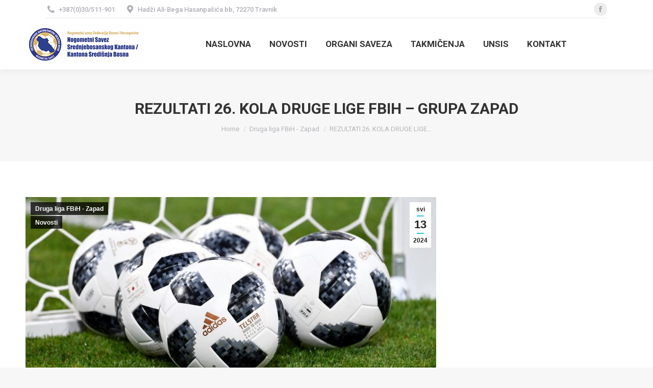

--- FILE ---
content_type: text/html; charset=UTF-8
request_url: https://nssbkksb.ba/rezultati-26-kola-druge-lige-fbih-grupa-zapad/
body_size: 13591
content:
<!DOCTYPE html>
<!--[if !(IE 6) | !(IE 7) | !(IE 8)  ]><!-->
<html lang="hr" class="no-js">
<!--<![endif]-->
<head>
	<meta charset="UTF-8" />
		<meta name="viewport" content="width=device-width, initial-scale=1, maximum-scale=1, user-scalable=0">
		<meta name="theme-color" content="#1ebbf0"/>	<link rel="profile" href="https://gmpg.org/xfn/11" />
	<title>REZULTATI 26. KOLA DRUGE LIGE FBIH &#8211; GRUPA ZAPAD &#8211; Nogometni Savez SBK/KSB</title>
<meta name='robots' content='max-image-preview:large' />
<link rel='dns-prefetch' href='//fonts.googleapis.com' />
<link rel="alternate" type="application/rss+xml" title="Nogometni Savez SBK/KSB &raquo; Kanal" href="https://nssbkksb.ba/feed/" />
<link rel="alternate" type="application/rss+xml" title="Nogometni Savez SBK/KSB &raquo; Kanal komentara" href="https://nssbkksb.ba/comments/feed/" />
<link rel="alternate" title="oEmbed (JSON)" type="application/json+oembed" href="https://nssbkksb.ba/wp-json/oembed/1.0/embed?url=https%3A%2F%2Fnssbkksb.ba%2Frezultati-26-kola-druge-lige-fbih-grupa-zapad%2F" />
<link rel="alternate" title="oEmbed (XML)" type="text/xml+oembed" href="https://nssbkksb.ba/wp-json/oembed/1.0/embed?url=https%3A%2F%2Fnssbkksb.ba%2Frezultati-26-kola-druge-lige-fbih-grupa-zapad%2F&#038;format=xml" />
<style id='wp-img-auto-sizes-contain-inline-css' type='text/css'>
img:is([sizes=auto i],[sizes^="auto," i]){contain-intrinsic-size:3000px 1500px}
/*# sourceURL=wp-img-auto-sizes-contain-inline-css */
</style>
<style id='wp-emoji-styles-inline-css' type='text/css'>

	img.wp-smiley, img.emoji {
		display: inline !important;
		border: none !important;
		box-shadow: none !important;
		height: 1em !important;
		width: 1em !important;
		margin: 0 0.07em !important;
		vertical-align: -0.1em !important;
		background: none !important;
		padding: 0 !important;
	}
/*# sourceURL=wp-emoji-styles-inline-css */
</style>
<style id='wp-block-library-inline-css' type='text/css'>
:root{--wp-block-synced-color:#7a00df;--wp-block-synced-color--rgb:122,0,223;--wp-bound-block-color:var(--wp-block-synced-color);--wp-editor-canvas-background:#ddd;--wp-admin-theme-color:#007cba;--wp-admin-theme-color--rgb:0,124,186;--wp-admin-theme-color-darker-10:#006ba1;--wp-admin-theme-color-darker-10--rgb:0,107,160.5;--wp-admin-theme-color-darker-20:#005a87;--wp-admin-theme-color-darker-20--rgb:0,90,135;--wp-admin-border-width-focus:2px}@media (min-resolution:192dpi){:root{--wp-admin-border-width-focus:1.5px}}.wp-element-button{cursor:pointer}:root .has-very-light-gray-background-color{background-color:#eee}:root .has-very-dark-gray-background-color{background-color:#313131}:root .has-very-light-gray-color{color:#eee}:root .has-very-dark-gray-color{color:#313131}:root .has-vivid-green-cyan-to-vivid-cyan-blue-gradient-background{background:linear-gradient(135deg,#00d084,#0693e3)}:root .has-purple-crush-gradient-background{background:linear-gradient(135deg,#34e2e4,#4721fb 50%,#ab1dfe)}:root .has-hazy-dawn-gradient-background{background:linear-gradient(135deg,#faaca8,#dad0ec)}:root .has-subdued-olive-gradient-background{background:linear-gradient(135deg,#fafae1,#67a671)}:root .has-atomic-cream-gradient-background{background:linear-gradient(135deg,#fdd79a,#004a59)}:root .has-nightshade-gradient-background{background:linear-gradient(135deg,#330968,#31cdcf)}:root .has-midnight-gradient-background{background:linear-gradient(135deg,#020381,#2874fc)}:root{--wp--preset--font-size--normal:16px;--wp--preset--font-size--huge:42px}.has-regular-font-size{font-size:1em}.has-larger-font-size{font-size:2.625em}.has-normal-font-size{font-size:var(--wp--preset--font-size--normal)}.has-huge-font-size{font-size:var(--wp--preset--font-size--huge)}.has-text-align-center{text-align:center}.has-text-align-left{text-align:left}.has-text-align-right{text-align:right}.has-fit-text{white-space:nowrap!important}#end-resizable-editor-section{display:none}.aligncenter{clear:both}.items-justified-left{justify-content:flex-start}.items-justified-center{justify-content:center}.items-justified-right{justify-content:flex-end}.items-justified-space-between{justify-content:space-between}.screen-reader-text{border:0;clip-path:inset(50%);height:1px;margin:-1px;overflow:hidden;padding:0;position:absolute;width:1px;word-wrap:normal!important}.screen-reader-text:focus{background-color:#ddd;clip-path:none;color:#444;display:block;font-size:1em;height:auto;left:5px;line-height:normal;padding:15px 23px 14px;text-decoration:none;top:5px;width:auto;z-index:100000}html :where(.has-border-color){border-style:solid}html :where([style*=border-top-color]){border-top-style:solid}html :where([style*=border-right-color]){border-right-style:solid}html :where([style*=border-bottom-color]){border-bottom-style:solid}html :where([style*=border-left-color]){border-left-style:solid}html :where([style*=border-width]){border-style:solid}html :where([style*=border-top-width]){border-top-style:solid}html :where([style*=border-right-width]){border-right-style:solid}html :where([style*=border-bottom-width]){border-bottom-style:solid}html :where([style*=border-left-width]){border-left-style:solid}html :where(img[class*=wp-image-]){height:auto;max-width:100%}:where(figure){margin:0 0 1em}html :where(.is-position-sticky){--wp-admin--admin-bar--position-offset:var(--wp-admin--admin-bar--height,0px)}@media screen and (max-width:600px){html :where(.is-position-sticky){--wp-admin--admin-bar--position-offset:0px}}

/*# sourceURL=wp-block-library-inline-css */
</style><style id='global-styles-inline-css' type='text/css'>
:root{--wp--preset--aspect-ratio--square: 1;--wp--preset--aspect-ratio--4-3: 4/3;--wp--preset--aspect-ratio--3-4: 3/4;--wp--preset--aspect-ratio--3-2: 3/2;--wp--preset--aspect-ratio--2-3: 2/3;--wp--preset--aspect-ratio--16-9: 16/9;--wp--preset--aspect-ratio--9-16: 9/16;--wp--preset--color--black: #000000;--wp--preset--color--cyan-bluish-gray: #abb8c3;--wp--preset--color--white: #FFF;--wp--preset--color--pale-pink: #f78da7;--wp--preset--color--vivid-red: #cf2e2e;--wp--preset--color--luminous-vivid-orange: #ff6900;--wp--preset--color--luminous-vivid-amber: #fcb900;--wp--preset--color--light-green-cyan: #7bdcb5;--wp--preset--color--vivid-green-cyan: #00d084;--wp--preset--color--pale-cyan-blue: #8ed1fc;--wp--preset--color--vivid-cyan-blue: #0693e3;--wp--preset--color--vivid-purple: #9b51e0;--wp--preset--color--accent: #1ebbf0;--wp--preset--color--dark-gray: #111;--wp--preset--color--light-gray: #767676;--wp--preset--gradient--vivid-cyan-blue-to-vivid-purple: linear-gradient(135deg,rgb(6,147,227) 0%,rgb(155,81,224) 100%);--wp--preset--gradient--light-green-cyan-to-vivid-green-cyan: linear-gradient(135deg,rgb(122,220,180) 0%,rgb(0,208,130) 100%);--wp--preset--gradient--luminous-vivid-amber-to-luminous-vivid-orange: linear-gradient(135deg,rgb(252,185,0) 0%,rgb(255,105,0) 100%);--wp--preset--gradient--luminous-vivid-orange-to-vivid-red: linear-gradient(135deg,rgb(255,105,0) 0%,rgb(207,46,46) 100%);--wp--preset--gradient--very-light-gray-to-cyan-bluish-gray: linear-gradient(135deg,rgb(238,238,238) 0%,rgb(169,184,195) 100%);--wp--preset--gradient--cool-to-warm-spectrum: linear-gradient(135deg,rgb(74,234,220) 0%,rgb(151,120,209) 20%,rgb(207,42,186) 40%,rgb(238,44,130) 60%,rgb(251,105,98) 80%,rgb(254,248,76) 100%);--wp--preset--gradient--blush-light-purple: linear-gradient(135deg,rgb(255,206,236) 0%,rgb(152,150,240) 100%);--wp--preset--gradient--blush-bordeaux: linear-gradient(135deg,rgb(254,205,165) 0%,rgb(254,45,45) 50%,rgb(107,0,62) 100%);--wp--preset--gradient--luminous-dusk: linear-gradient(135deg,rgb(255,203,112) 0%,rgb(199,81,192) 50%,rgb(65,88,208) 100%);--wp--preset--gradient--pale-ocean: linear-gradient(135deg,rgb(255,245,203) 0%,rgb(182,227,212) 50%,rgb(51,167,181) 100%);--wp--preset--gradient--electric-grass: linear-gradient(135deg,rgb(202,248,128) 0%,rgb(113,206,126) 100%);--wp--preset--gradient--midnight: linear-gradient(135deg,rgb(2,3,129) 0%,rgb(40,116,252) 100%);--wp--preset--font-size--small: 13px;--wp--preset--font-size--medium: 20px;--wp--preset--font-size--large: 36px;--wp--preset--font-size--x-large: 42px;--wp--preset--spacing--20: 0.44rem;--wp--preset--spacing--30: 0.67rem;--wp--preset--spacing--40: 1rem;--wp--preset--spacing--50: 1.5rem;--wp--preset--spacing--60: 2.25rem;--wp--preset--spacing--70: 3.38rem;--wp--preset--spacing--80: 5.06rem;--wp--preset--shadow--natural: 6px 6px 9px rgba(0, 0, 0, 0.2);--wp--preset--shadow--deep: 12px 12px 50px rgba(0, 0, 0, 0.4);--wp--preset--shadow--sharp: 6px 6px 0px rgba(0, 0, 0, 0.2);--wp--preset--shadow--outlined: 6px 6px 0px -3px rgb(255, 255, 255), 6px 6px rgb(0, 0, 0);--wp--preset--shadow--crisp: 6px 6px 0px rgb(0, 0, 0);}:where(.is-layout-flex){gap: 0.5em;}:where(.is-layout-grid){gap: 0.5em;}body .is-layout-flex{display: flex;}.is-layout-flex{flex-wrap: wrap;align-items: center;}.is-layout-flex > :is(*, div){margin: 0;}body .is-layout-grid{display: grid;}.is-layout-grid > :is(*, div){margin: 0;}:where(.wp-block-columns.is-layout-flex){gap: 2em;}:where(.wp-block-columns.is-layout-grid){gap: 2em;}:where(.wp-block-post-template.is-layout-flex){gap: 1.25em;}:where(.wp-block-post-template.is-layout-grid){gap: 1.25em;}.has-black-color{color: var(--wp--preset--color--black) !important;}.has-cyan-bluish-gray-color{color: var(--wp--preset--color--cyan-bluish-gray) !important;}.has-white-color{color: var(--wp--preset--color--white) !important;}.has-pale-pink-color{color: var(--wp--preset--color--pale-pink) !important;}.has-vivid-red-color{color: var(--wp--preset--color--vivid-red) !important;}.has-luminous-vivid-orange-color{color: var(--wp--preset--color--luminous-vivid-orange) !important;}.has-luminous-vivid-amber-color{color: var(--wp--preset--color--luminous-vivid-amber) !important;}.has-light-green-cyan-color{color: var(--wp--preset--color--light-green-cyan) !important;}.has-vivid-green-cyan-color{color: var(--wp--preset--color--vivid-green-cyan) !important;}.has-pale-cyan-blue-color{color: var(--wp--preset--color--pale-cyan-blue) !important;}.has-vivid-cyan-blue-color{color: var(--wp--preset--color--vivid-cyan-blue) !important;}.has-vivid-purple-color{color: var(--wp--preset--color--vivid-purple) !important;}.has-black-background-color{background-color: var(--wp--preset--color--black) !important;}.has-cyan-bluish-gray-background-color{background-color: var(--wp--preset--color--cyan-bluish-gray) !important;}.has-white-background-color{background-color: var(--wp--preset--color--white) !important;}.has-pale-pink-background-color{background-color: var(--wp--preset--color--pale-pink) !important;}.has-vivid-red-background-color{background-color: var(--wp--preset--color--vivid-red) !important;}.has-luminous-vivid-orange-background-color{background-color: var(--wp--preset--color--luminous-vivid-orange) !important;}.has-luminous-vivid-amber-background-color{background-color: var(--wp--preset--color--luminous-vivid-amber) !important;}.has-light-green-cyan-background-color{background-color: var(--wp--preset--color--light-green-cyan) !important;}.has-vivid-green-cyan-background-color{background-color: var(--wp--preset--color--vivid-green-cyan) !important;}.has-pale-cyan-blue-background-color{background-color: var(--wp--preset--color--pale-cyan-blue) !important;}.has-vivid-cyan-blue-background-color{background-color: var(--wp--preset--color--vivid-cyan-blue) !important;}.has-vivid-purple-background-color{background-color: var(--wp--preset--color--vivid-purple) !important;}.has-black-border-color{border-color: var(--wp--preset--color--black) !important;}.has-cyan-bluish-gray-border-color{border-color: var(--wp--preset--color--cyan-bluish-gray) !important;}.has-white-border-color{border-color: var(--wp--preset--color--white) !important;}.has-pale-pink-border-color{border-color: var(--wp--preset--color--pale-pink) !important;}.has-vivid-red-border-color{border-color: var(--wp--preset--color--vivid-red) !important;}.has-luminous-vivid-orange-border-color{border-color: var(--wp--preset--color--luminous-vivid-orange) !important;}.has-luminous-vivid-amber-border-color{border-color: var(--wp--preset--color--luminous-vivid-amber) !important;}.has-light-green-cyan-border-color{border-color: var(--wp--preset--color--light-green-cyan) !important;}.has-vivid-green-cyan-border-color{border-color: var(--wp--preset--color--vivid-green-cyan) !important;}.has-pale-cyan-blue-border-color{border-color: var(--wp--preset--color--pale-cyan-blue) !important;}.has-vivid-cyan-blue-border-color{border-color: var(--wp--preset--color--vivid-cyan-blue) !important;}.has-vivid-purple-border-color{border-color: var(--wp--preset--color--vivid-purple) !important;}.has-vivid-cyan-blue-to-vivid-purple-gradient-background{background: var(--wp--preset--gradient--vivid-cyan-blue-to-vivid-purple) !important;}.has-light-green-cyan-to-vivid-green-cyan-gradient-background{background: var(--wp--preset--gradient--light-green-cyan-to-vivid-green-cyan) !important;}.has-luminous-vivid-amber-to-luminous-vivid-orange-gradient-background{background: var(--wp--preset--gradient--luminous-vivid-amber-to-luminous-vivid-orange) !important;}.has-luminous-vivid-orange-to-vivid-red-gradient-background{background: var(--wp--preset--gradient--luminous-vivid-orange-to-vivid-red) !important;}.has-very-light-gray-to-cyan-bluish-gray-gradient-background{background: var(--wp--preset--gradient--very-light-gray-to-cyan-bluish-gray) !important;}.has-cool-to-warm-spectrum-gradient-background{background: var(--wp--preset--gradient--cool-to-warm-spectrum) !important;}.has-blush-light-purple-gradient-background{background: var(--wp--preset--gradient--blush-light-purple) !important;}.has-blush-bordeaux-gradient-background{background: var(--wp--preset--gradient--blush-bordeaux) !important;}.has-luminous-dusk-gradient-background{background: var(--wp--preset--gradient--luminous-dusk) !important;}.has-pale-ocean-gradient-background{background: var(--wp--preset--gradient--pale-ocean) !important;}.has-electric-grass-gradient-background{background: var(--wp--preset--gradient--electric-grass) !important;}.has-midnight-gradient-background{background: var(--wp--preset--gradient--midnight) !important;}.has-small-font-size{font-size: var(--wp--preset--font-size--small) !important;}.has-medium-font-size{font-size: var(--wp--preset--font-size--medium) !important;}.has-large-font-size{font-size: var(--wp--preset--font-size--large) !important;}.has-x-large-font-size{font-size: var(--wp--preset--font-size--x-large) !important;}
/*# sourceURL=global-styles-inline-css */
</style>

<style id='classic-theme-styles-inline-css' type='text/css'>
/*! This file is auto-generated */
.wp-block-button__link{color:#fff;background-color:#32373c;border-radius:9999px;box-shadow:none;text-decoration:none;padding:calc(.667em + 2px) calc(1.333em + 2px);font-size:1.125em}.wp-block-file__button{background:#32373c;color:#fff;text-decoration:none}
/*# sourceURL=/wp-includes/css/classic-themes.min.css */
</style>
<link rel='stylesheet' id='the7-font-css' href='https://nssbkksb.ba/wp-content/themes/dt-the7/fonts/icomoon-the7-font/icomoon-the7-font.min.css?ver=11.8.1' type='text/css' media='all' />
<link rel='stylesheet' id='the7-awesome-fonts-css' href='https://nssbkksb.ba/wp-content/themes/dt-the7/fonts/FontAwesome/css/all.min.css?ver=11.8.1' type='text/css' media='all' />
<link rel='stylesheet' id='the7-awesome-fonts-back-css' href='https://nssbkksb.ba/wp-content/themes/dt-the7/fonts/FontAwesome/back-compat.min.css?ver=11.8.1' type='text/css' media='all' />
<link rel='stylesheet' id='the7-Defaults-css' href='https://nssbkksb.ba/wp-content/uploads/smile_fonts/Defaults/Defaults.css?ver=6.9' type='text/css' media='all' />
<link rel='stylesheet' id='dt-web-fonts-css' href='https://fonts.googleapis.com/css?family=Roboto:400,500,600,700%7CRoboto+Condensed:400,600,700' type='text/css' media='all' />
<link rel='stylesheet' id='dt-main-css' href='https://nssbkksb.ba/wp-content/themes/dt-the7/css/main.min.css?ver=11.8.1' type='text/css' media='all' />
<style id='dt-main-inline-css' type='text/css'>
body #load {
  display: block;
  height: 100%;
  overflow: hidden;
  position: fixed;
  width: 100%;
  z-index: 9901;
  opacity: 1;
  visibility: visible;
  transition: all .35s ease-out;
}
.load-wrap {
  width: 100%;
  height: 100%;
  background-position: center center;
  background-repeat: no-repeat;
  text-align: center;
  display: -ms-flexbox;
  display: -ms-flex;
  display: flex;
  -ms-align-items: center;
  -ms-flex-align: center;
  align-items: center;
  -ms-flex-flow: column wrap;
  flex-flow: column wrap;
  -ms-flex-pack: center;
  -ms-justify-content: center;
  justify-content: center;
}
.load-wrap > svg {
  position: absolute;
  top: 50%;
  left: 50%;
  transform: translate(-50%,-50%);
}
#load {
  background: var(--the7-elementor-beautiful-loading-bg,#ffffff);
  --the7-beautiful-spinner-color2: var(--the7-beautiful-spinner-color,rgba(51,51,51,0.3));
}

/*# sourceURL=dt-main-inline-css */
</style>
<link rel='stylesheet' id='the7-custom-scrollbar-css' href='https://nssbkksb.ba/wp-content/themes/dt-the7/lib/custom-scrollbar/custom-scrollbar.min.css?ver=11.8.1' type='text/css' media='all' />
<link rel='stylesheet' id='the7-wpbakery-css' href='https://nssbkksb.ba/wp-content/themes/dt-the7/css/wpbakery.min.css?ver=11.8.1' type='text/css' media='all' />
<link rel='stylesheet' id='the7-core-css' href='https://nssbkksb.ba/wp-content/plugins/dt-the7-core/assets/css/post-type.min.css?ver=2.7.6' type='text/css' media='all' />
<link rel='stylesheet' id='the7-css-vars-css' href='https://nssbkksb.ba/wp-content/uploads/the7-css/css-vars.css?ver=ea73df114f40' type='text/css' media='all' />
<link rel='stylesheet' id='dt-custom-css' href='https://nssbkksb.ba/wp-content/uploads/the7-css/custom.css?ver=ea73df114f40' type='text/css' media='all' />
<link rel='stylesheet' id='dt-media-css' href='https://nssbkksb.ba/wp-content/uploads/the7-css/media.css?ver=ea73df114f40' type='text/css' media='all' />
<link rel='stylesheet' id='the7-mega-menu-css' href='https://nssbkksb.ba/wp-content/uploads/the7-css/mega-menu.css?ver=ea73df114f40' type='text/css' media='all' />
<link rel='stylesheet' id='the7-elements-albums-portfolio-css' href='https://nssbkksb.ba/wp-content/uploads/the7-css/the7-elements-albums-portfolio.css?ver=ea73df114f40' type='text/css' media='all' />
<link rel='stylesheet' id='the7-elements-css' href='https://nssbkksb.ba/wp-content/uploads/the7-css/post-type-dynamic.css?ver=ea73df114f40' type='text/css' media='all' />
<link rel='stylesheet' id='style-css' href='https://nssbkksb.ba/wp-content/themes/dt-the7/style.css?ver=11.8.1' type='text/css' media='all' />
<script type="text/javascript" src="https://nssbkksb.ba/wp-includes/js/jquery/jquery.min.js?ver=3.7.1" id="jquery-core-js"></script>
<script type="text/javascript" src="https://nssbkksb.ba/wp-includes/js/jquery/jquery-migrate.min.js?ver=3.4.1" id="jquery-migrate-js"></script>
<script type="text/javascript" id="dt-above-fold-js-extra">
/* <![CDATA[ */
var dtLocal = {"themeUrl":"https://nssbkksb.ba/wp-content/themes/dt-the7","passText":"To view this protected post, enter the password below:","moreButtonText":{"loading":"Loading...","loadMore":"U\u010ditaj vi\u0161e"},"postID":"4767","ajaxurl":"https://nssbkksb.ba/wp-admin/admin-ajax.php","REST":{"baseUrl":"https://nssbkksb.ba/wp-json/the7/v1","endpoints":{"sendMail":"/send-mail"}},"contactMessages":{"required":"One or more fields have an error. Please check and try again.","terms":"Please accept the privacy policy.","fillTheCaptchaError":"Please, fill the captcha."},"captchaSiteKey":"","ajaxNonce":"2e412dec0d","pageData":"","themeSettings":{"smoothScroll":"off","lazyLoading":false,"desktopHeader":{"height":100},"ToggleCaptionEnabled":"disabled","ToggleCaption":"Navigation","floatingHeader":{"showAfter":140,"showMenu":true,"height":60,"logo":{"showLogo":true,"html":"\u003Cimg class=\" preload-me\" src=\"https://nssbkksb.ba/wp-content/uploads/2019/04/logo-1.png\" srcset=\"https://nssbkksb.ba/wp-content/uploads/2019/04/logo-1.png 233w, https://nssbkksb.ba/wp-content/uploads/2019/04/logo-1.png 233w\" width=\"233\" height=\"76\"   sizes=\"233px\" alt=\"Nogometni Savez SBK/KSB\" /\u003E","url":"https://nssbkksb.ba/"}},"topLine":{"floatingTopLine":{"logo":{"showLogo":false,"html":""}}},"mobileHeader":{"firstSwitchPoint":1050,"secondSwitchPoint":778,"firstSwitchPointHeight":80,"secondSwitchPointHeight":60,"mobileToggleCaptionEnabled":"disabled","mobileToggleCaption":"Menu"},"stickyMobileHeaderFirstSwitch":{"logo":{"html":"\u003Cimg class=\" preload-me\" src=\"https://nssbkksb.ba/wp-content/uploads/2019/04/logo-1.png\" srcset=\"https://nssbkksb.ba/wp-content/uploads/2019/04/logo-1.png 233w, https://nssbkksb.ba/wp-content/uploads/2019/04/logo-1.png 233w\" width=\"233\" height=\"76\"   sizes=\"233px\" alt=\"Nogometni Savez SBK/KSB\" /\u003E"}},"stickyMobileHeaderSecondSwitch":{"logo":{"html":"\u003Cimg class=\" preload-me\" src=\"https://nssbkksb.ba/wp-content/uploads/2019/04/logo-1.png\" srcset=\"https://nssbkksb.ba/wp-content/uploads/2019/04/logo-1.png 233w, https://nssbkksb.ba/wp-content/uploads/2019/04/logo-1.png 233w\" width=\"233\" height=\"76\"   sizes=\"233px\" alt=\"Nogometni Savez SBK/KSB\" /\u003E"}},"sidebar":{"switchPoint":990},"boxedWidth":"1340px"},"VCMobileScreenWidth":"778"};
var dtShare = {"shareButtonText":{"facebook":"Share on Facebook","twitter":"Tweet","pinterest":"Pin it","linkedin":"Share on Linkedin","whatsapp":"Share on Whatsapp"},"overlayOpacity":"85"};
//# sourceURL=dt-above-fold-js-extra
/* ]]> */
</script>
<script type="text/javascript" src="https://nssbkksb.ba/wp-content/themes/dt-the7/js/above-the-fold.min.js?ver=11.8.1" id="dt-above-fold-js"></script>
<script></script><link rel="https://api.w.org/" href="https://nssbkksb.ba/wp-json/" /><link rel="alternate" title="JSON" type="application/json" href="https://nssbkksb.ba/wp-json/wp/v2/posts/4767" /><link rel="EditURI" type="application/rsd+xml" title="RSD" href="https://nssbkksb.ba/xmlrpc.php?rsd" />
<meta name="generator" content="WordPress 6.9" />
<link rel="canonical" href="https://nssbkksb.ba/rezultati-26-kola-druge-lige-fbih-grupa-zapad/" />
<link rel='shortlink' href='https://nssbkksb.ba/?p=4767' />
<meta property="og:site_name" content="Nogometni Savez SBK/KSB" />
<meta property="og:title" content="REZULTATI 26. KOLA DRUGE LIGE FBIH &#8211; GRUPA ZAPAD" />
<meta property="og:description" content="Rezultati i tabela dvadesetšestog kola Druge lige FBIH &#8211; Grpa ZAPAD, koje je igrano 11./12.05.2024.godine. Vitez NK NOVI TRAVNIK &#8211; NK PODGRMEČ 1:0 Bosanska Otoka NK SLOGA &#8211; GNK BRATSTVO 0:7 Rijeka-Vitez NK ROMARI &#8211; FK KRAJINA 8:0 Bužim NK VITEZ (B) &#8211; FK VITEZ 3:3 Kiseljak NK KISELJAK &#8211; NK BRNJACI 2:0 Vitez NK&hellip;" />
<meta property="og:image" content="https://nssbkksb.ba/wp-content/uploads/2023/11/f07e1d90a71d61a5c55f.jpeg" />
<meta property="og:url" content="https://nssbkksb.ba/rezultati-26-kola-druge-lige-fbih-grupa-zapad/" />
<meta property="og:type" content="article" />
<meta name="generator" content="Powered by WPBakery Page Builder - drag and drop page builder for WordPress."/>
<meta name="generator" content="Powered by Slider Revolution 6.6.14 - responsive, Mobile-Friendly Slider Plugin for WordPress with comfortable drag and drop interface." />
<script type="text/javascript" id="the7-loader-script">
document.addEventListener("DOMContentLoaded", function(event) {
	var load = document.getElementById("load");
	if(!load.classList.contains('loader-removed')){
		var removeLoading = setTimeout(function() {
			load.className += " loader-removed";
		}, 300);
	}
});
</script>
		<link rel="icon" href="https://nssbkksb.ba/wp-content/uploads/2022/02/cropped-favicon-32x32.png" sizes="32x32" />
<link rel="icon" href="https://nssbkksb.ba/wp-content/uploads/2022/02/cropped-favicon-192x192.png" sizes="192x192" />
<link rel="apple-touch-icon" href="https://nssbkksb.ba/wp-content/uploads/2022/02/cropped-favicon-180x180.png" />
<meta name="msapplication-TileImage" content="https://nssbkksb.ba/wp-content/uploads/2022/02/cropped-favicon-270x270.png" />
<script>function setREVStartSize(e){
			//window.requestAnimationFrame(function() {
				window.RSIW = window.RSIW===undefined ? window.innerWidth : window.RSIW;
				window.RSIH = window.RSIH===undefined ? window.innerHeight : window.RSIH;
				try {
					var pw = document.getElementById(e.c).parentNode.offsetWidth,
						newh;
					pw = pw===0 || isNaN(pw) || (e.l=="fullwidth" || e.layout=="fullwidth") ? window.RSIW : pw;
					e.tabw = e.tabw===undefined ? 0 : parseInt(e.tabw);
					e.thumbw = e.thumbw===undefined ? 0 : parseInt(e.thumbw);
					e.tabh = e.tabh===undefined ? 0 : parseInt(e.tabh);
					e.thumbh = e.thumbh===undefined ? 0 : parseInt(e.thumbh);
					e.tabhide = e.tabhide===undefined ? 0 : parseInt(e.tabhide);
					e.thumbhide = e.thumbhide===undefined ? 0 : parseInt(e.thumbhide);
					e.mh = e.mh===undefined || e.mh=="" || e.mh==="auto" ? 0 : parseInt(e.mh,0);
					if(e.layout==="fullscreen" || e.l==="fullscreen")
						newh = Math.max(e.mh,window.RSIH);
					else{
						e.gw = Array.isArray(e.gw) ? e.gw : [e.gw];
						for (var i in e.rl) if (e.gw[i]===undefined || e.gw[i]===0) e.gw[i] = e.gw[i-1];
						e.gh = e.el===undefined || e.el==="" || (Array.isArray(e.el) && e.el.length==0)? e.gh : e.el;
						e.gh = Array.isArray(e.gh) ? e.gh : [e.gh];
						for (var i in e.rl) if (e.gh[i]===undefined || e.gh[i]===0) e.gh[i] = e.gh[i-1];
											
						var nl = new Array(e.rl.length),
							ix = 0,
							sl;
						e.tabw = e.tabhide>=pw ? 0 : e.tabw;
						e.thumbw = e.thumbhide>=pw ? 0 : e.thumbw;
						e.tabh = e.tabhide>=pw ? 0 : e.tabh;
						e.thumbh = e.thumbhide>=pw ? 0 : e.thumbh;
						for (var i in e.rl) nl[i] = e.rl[i]<window.RSIW ? 0 : e.rl[i];
						sl = nl[0];
						for (var i in nl) if (sl>nl[i] && nl[i]>0) { sl = nl[i]; ix=i;}
						var m = pw>(e.gw[ix]+e.tabw+e.thumbw) ? 1 : (pw-(e.tabw+e.thumbw)) / (e.gw[ix]);
						newh =  (e.gh[ix] * m) + (e.tabh + e.thumbh);
					}
					var el = document.getElementById(e.c);
					if (el!==null && el) el.style.height = newh+"px";
					el = document.getElementById(e.c+"_wrapper");
					if (el!==null && el) {
						el.style.height = newh+"px";
						el.style.display = "block";
					}
				} catch(e){
					console.log("Failure at Presize of Slider:" + e)
				}
			//});
		  };</script>
		<style type="text/css" id="wp-custom-css">
			.vc_column_container > .vc_column-inner {
    padding-left: 10px;
    padding-right: 10px;

}		</style>
		<noscript><style> .wpb_animate_when_almost_visible { opacity: 1; }</style></noscript><style id='the7-custom-inline-css' type='text/css'>
.content td, .content th {
    border: 1px solid #ebebeb;
    padding: 5px 3px 5px 3px;
	text-align: left;
}
.ult_pricing_table .ult_pricing_heading {
    padding: 5px 0;
}
h5 {
    margin-bottom: 0px;
}
@media all and (max-width:800px){
.reverse-cols .fusion-row {
display: flex;
flex-flow: wrap;
flex-direction: column-reverse;}}

.sidebar .widget, .sidebar-content .widget, .elementor-widget-sidebar .widget {
    padding-top: 3px;
    padding-bottom: 3px;
}
</style>
<link rel='stylesheet' id='rs-plugin-settings-css' href='https://nssbkksb.ba/wp-content/plugins/revslider/public/assets/css/rs6.css?ver=6.6.14' type='text/css' media='all' />
<style id='rs-plugin-settings-inline-css' type='text/css'>
#rs-demo-id {}
/*# sourceURL=rs-plugin-settings-inline-css */
</style>
</head>
<body id="the7-body" class="wp-singular post-template-default single single-post postid-4767 single-format-standard wp-embed-responsive wp-theme-dt-the7 the7-core-ver-2.7.6 no-comments boxed-layout dt-responsive-on right-mobile-menu-close-icon ouside-menu-close-icon mobile-hamburger-close-bg-enable mobile-hamburger-close-bg-hover-enable  fade-medium-mobile-menu-close-icon fade-medium-menu-close-icon accent-gradient srcset-enabled btn-flat custom-btn-color custom-btn-hover-color phantom-fade phantom-shadow-decoration phantom-custom-logo-on sticky-mobile-header top-header first-switch-logo-left first-switch-menu-right second-switch-logo-left second-switch-menu-right right-mobile-menu layzr-loading-on no-avatars popup-message-style the7-ver-11.8.1 dt-fa-compatibility wpb-js-composer js-comp-ver-7.0 vc_responsive">
<!-- The7 11.8.1 -->
<div id="load" class="spinner-loader">
	<div class="load-wrap"><style type="text/css">
    [class*="the7-spinner-animate-"]{
        animation: spinner-animation 1s cubic-bezier(1,1,1,1) infinite;
        x:46.5px;
        y:40px;
        width:7px;
        height:20px;
        fill:var(--the7-beautiful-spinner-color2);
        opacity: 0.2;
    }
    .the7-spinner-animate-2{
        animation-delay: 0.083s;
    }
    .the7-spinner-animate-3{
        animation-delay: 0.166s;
    }
    .the7-spinner-animate-4{
         animation-delay: 0.25s;
    }
    .the7-spinner-animate-5{
         animation-delay: 0.33s;
    }
    .the7-spinner-animate-6{
         animation-delay: 0.416s;
    }
    .the7-spinner-animate-7{
         animation-delay: 0.5s;
    }
    .the7-spinner-animate-8{
         animation-delay: 0.58s;
    }
    .the7-spinner-animate-9{
         animation-delay: 0.666s;
    }
    .the7-spinner-animate-10{
         animation-delay: 0.75s;
    }
    .the7-spinner-animate-11{
        animation-delay: 0.83s;
    }
    .the7-spinner-animate-12{
        animation-delay: 0.916s;
    }
    @keyframes spinner-animation{
        from {
            opacity: 1;
        }
        to{
            opacity: 0;
        }
    }
</style>
<svg width="75px" height="75px" xmlns="http://www.w3.org/2000/svg" viewBox="0 0 100 100" preserveAspectRatio="xMidYMid">
	<rect class="the7-spinner-animate-1" rx="5" ry="5" transform="rotate(0 50 50) translate(0 -30)"></rect>
	<rect class="the7-spinner-animate-2" rx="5" ry="5" transform="rotate(30 50 50) translate(0 -30)"></rect>
	<rect class="the7-spinner-animate-3" rx="5" ry="5" transform="rotate(60 50 50) translate(0 -30)"></rect>
	<rect class="the7-spinner-animate-4" rx="5" ry="5" transform="rotate(90 50 50) translate(0 -30)"></rect>
	<rect class="the7-spinner-animate-5" rx="5" ry="5" transform="rotate(120 50 50) translate(0 -30)"></rect>
	<rect class="the7-spinner-animate-6" rx="5" ry="5" transform="rotate(150 50 50) translate(0 -30)"></rect>
	<rect class="the7-spinner-animate-7" rx="5" ry="5" transform="rotate(180 50 50) translate(0 -30)"></rect>
	<rect class="the7-spinner-animate-8" rx="5" ry="5" transform="rotate(210 50 50) translate(0 -30)"></rect>
	<rect class="the7-spinner-animate-9" rx="5" ry="5" transform="rotate(240 50 50) translate(0 -30)"></rect>
	<rect class="the7-spinner-animate-10" rx="5" ry="5" transform="rotate(270 50 50) translate(0 -30)"></rect>
	<rect class="the7-spinner-animate-11" rx="5" ry="5" transform="rotate(300 50 50) translate(0 -30)"></rect>
	<rect class="the7-spinner-animate-12" rx="5" ry="5" transform="rotate(330 50 50) translate(0 -30)"></rect>
</svg></div>
</div>
<div id="page" class="boxed">
	<a class="skip-link screen-reader-text" href="#content">Skip to content</a>

<div class="masthead inline-header center widgets full-height shadow-decoration shadow-mobile-header-decoration small-mobile-menu-icon dt-parent-menu-clickable show-sub-menu-on-hover show-mobile-logo"  role="banner">

	<div class="top-bar line-content top-bar-line-hide">
	<div class="top-bar-bg" ></div>
	<div class="left-widgets mini-widgets"><span class="mini-contacts phone show-on-desktop in-top-bar-left in-menu-second-switch"><i class="fa-fw the7-mw-icon-phone-bold"></i>+387(0)30/511-901</span><span class="mini-contacts address show-on-desktop in-top-bar-left hide-on-second-switch"><i class="fa-fw the7-mw-icon-address-bold"></i>Hadži Ali-Bega Hasanpašića bb, 72270 Travnik</span></div><div class="right-widgets mini-widgets"><div class="soc-ico show-on-desktop in-top-bar-right in-menu-second-switch custom-bg disabled-border border-off hover-accent-bg hover-disabled-border  hover-border-off"><a title="Facebook page opens in new window" href="/" target="_blank" class="facebook"><span class="soc-font-icon"></span><span class="screen-reader-text">Facebook page opens in new window</span></a></div></div></div>

	<header class="header-bar">

		<div class="branding">
	<div id="site-title" class="assistive-text">Nogometni Savez SBK/KSB</div>
	<div id="site-description" class="assistive-text">nssbkksb</div>
	<a class="" href="https://nssbkksb.ba/"><img class=" preload-me" src="https://nssbkksb.ba/wp-content/uploads/2019/04/logo-1.png" srcset="https://nssbkksb.ba/wp-content/uploads/2019/04/logo-1.png 233w, https://nssbkksb.ba/wp-content/uploads/2019/04/logo-1.png 233w" width="233" height="76"   sizes="233px" alt="Nogometni Savez SBK/KSB" /><img class="mobile-logo preload-me" src="https://nssbkksb.ba/wp-content/uploads/2019/04/logo-1.png" srcset="https://nssbkksb.ba/wp-content/uploads/2019/04/logo-1.png 233w, https://nssbkksb.ba/wp-content/uploads/2019/04/logo-1.png 233w" width="233" height="76"   sizes="233px" alt="Nogometni Savez SBK/KSB" /></a></div>

		<ul id="primary-menu" class="main-nav underline-decoration l-to-r-line outside-item-remove-margin"><li class="menu-item menu-item-type-post_type menu-item-object-page menu-item-home menu-item-1154 first depth-0"><a href='https://nssbkksb.ba/' data-level='1'><span class="menu-item-text"><span class="menu-text">NASLOVNA</span></span></a></li> <li class="menu-item menu-item-type-post_type menu-item-object-page current_page_parent menu-item-1163 depth-0"><a href='https://nssbkksb.ba/blog/' data-level='1'><span class="menu-item-text"><span class="menu-text">NOVOSTI</span></span></a></li> <li class="menu-item menu-item-type-post_type menu-item-object-page menu-item-has-children menu-item-1153 has-children depth-0"><a href='https://nssbkksb.ba/about-us/' data-level='1'><span class="menu-item-text"><span class="menu-text">ORGANI SAVEZA</span></span></a><ul class="sub-nav gradient-hover hover-style-bg level-arrows-on"><li class="menu-item menu-item-type-post_type menu-item-object-page menu-item-1152 first depth-1"><a href='https://nssbkksb.ba/blog/services/izvrsni-odbor/' data-level='2'><span class="menu-item-text"><span class="menu-text">IZVRŠNI ODBOR</span></span></a></li> <li class="menu-item menu-item-type-post_type menu-item-object-page menu-item-1760 depth-1"><a href='https://nssbkksb.ba/sekretarijat/' data-level='2'><span class="menu-item-text"><span class="menu-text">SEKRETARIJAT</span></span></a></li> <li class="menu-item menu-item-type-post_type menu-item-object-page menu-item-1769 depth-1"><a href='https://nssbkksb.ba/klubovi/' data-level='2'><span class="menu-item-text"><span class="menu-text">KLUBOVI</span></span></a></li> </ul></li> <li class="menu-item menu-item-type-post_type menu-item-object-page menu-item-has-children menu-item-1165 has-children depth-0"><a href='https://nssbkksb.ba/blog/services/' data-level='1'><span class="menu-item-text"><span class="menu-text">TAKMIČENJA</span></span></a><ul class="sub-nav gradient-hover hover-style-bg level-arrows-on"><li class="menu-item menu-item-type-post_type menu-item-object-page menu-item-1774 first depth-1"><a href='https://nssbkksb.ba/druga-liga-fbih-zapad/' data-level='2'><span class="menu-item-text"><span class="menu-text">DRUGA LIGA FBiH ZAPAD</span></span></a></li> <li class="menu-item menu-item-type-post_type menu-item-object-page menu-item-1780 depth-1"><a href='https://nssbkksb.ba/kantonalna-liga-sbk-ksb-grupa-a/' data-level='2'><span class="menu-item-text"><span class="menu-text">KANTONALNA LIGA SBK/KSB &#8211; A</span></span></a></li> <li class="menu-item menu-item-type-post_type menu-item-object-page menu-item-1787 depth-1"><a href='https://nssbkksb.ba/kantonalna-liga-sbk-ksb-grupa-b/' data-level='2'><span class="menu-item-text"><span class="menu-text">KANTONALNA LIGA SBK/KSB &#8211; B</span></span></a></li> <li class="menu-item menu-item-type-post_type menu-item-object-page menu-item-1788 depth-1"><a href='https://nssbkksb.ba/liga-predpionira-i-pionira-sbk-ksb-a-grupa/' data-level='2'><span class="menu-item-text"><span class="menu-text">LIGA PREDPIONIRA I PIONIRA SBK/KSB A GRUPA</span></span></a></li> <li class="menu-item menu-item-type-post_type menu-item-object-page menu-item-1793 depth-1"><a href='https://nssbkksb.ba/liga-predpionira-i-pionira-sbk-ksb-b-grupa/' data-level='2'><span class="menu-item-text"><span class="menu-text">LIGA PREDPIONIRA I PIONIRA SBK/KSB B GRUPA</span></span></a></li> <li class="menu-item menu-item-type-post_type menu-item-object-page menu-item-1798 depth-1"><a href='https://nssbkksb.ba/liga-pionira-i-kadeta-sbk-ksb/' data-level='2'><span class="menu-item-text"><span class="menu-text">LIGA PIONIRA I KADETA SBK/KSB</span></span></a></li> <li class="menu-item menu-item-type-post_type menu-item-object-page menu-item-has-children menu-item-1806 has-children depth-1"><a href='https://nssbkksb.ba/propisi/' data-level='2'><span class="menu-item-text"><span class="menu-text">PROPISI</span></span></a><ul class="sub-nav gradient-hover hover-style-bg level-arrows-on"><li class="menu-item menu-item-type-custom menu-item-object-custom menu-item-2656 first depth-2"><a href='https://nssbkksb.ba/wp-content/uploads/2021/04/propozicije-Kantonalne-lige.pdf' data-level='3'><span class="menu-item-text"><span class="menu-text">PROPOZICIJE KANTONALNA LIGA</span></span></a></li> <li class="menu-item menu-item-type-custom menu-item-object-custom menu-item-2655 depth-2"><a href='https://nssbkksb.ba/wp-content/uploads/2021/04/propozicije-Omladinske-lige.pdf' data-level='3'><span class="menu-item-text"><span class="menu-text">PROPOZICIJE OMLADINSKE LIGE</span></span></a></li> <li class="menu-item menu-item-type-custom menu-item-object-custom menu-item-2657 depth-2"><a href='https://nssbkksb.ba/wp-content/uploads/2020/09/Protokol-Covid-19.pdf' data-level='3'><span class="menu-item-text"><span class="menu-text">Protokol Covid19</span></span></a></li> <li class="menu-item menu-item-type-custom menu-item-object-custom menu-item-2658 depth-2"><a href='https://nssbkksb.ba/wp-content/uploads/2020/09/Dodatak-protokola-za-organizaciju.doc' data-level='3'><span class="menu-item-text"><span class="menu-text">Dodatak COVID-19 protoklu</span></span></a></li> </ul></li> <li class="menu-item menu-item-type-post_type menu-item-object-page menu-item-1807 depth-1"><a href='https://nssbkksb.ba/pravila-igre/' data-level='2'><span class="menu-item-text"><span class="menu-text">PRAVILA IGRE</span></span></a></li> </ul></li> <li class="menu-item menu-item-type-post_type menu-item-object-page menu-item-1161 depth-0"><a href='https://nssbkksb.ba/our-works/' data-level='1'><span class="menu-item-text"><span class="menu-text">UNSIS</span></span></a></li> <li class="menu-item menu-item-type-post_type menu-item-object-page menu-item-1162 last depth-0"><a href='https://nssbkksb.ba/kontakt/' data-level='1'><span class="menu-item-text"><span class="menu-text">KONTAKT</span></span></a></li> </ul>
		<div class="mini-widgets"><div class="mini-search hide-on-desktop hide-on-first-switch hide-on-second-switch popup-search custom-icon"><form class="searchform mini-widget-searchform" role="search" method="get" action="https://nssbkksb.ba/">

	<div class="screen-reader-text">Search:</div>

	
		<a href="" class="submit"><i class=" mw-icon the7-mw-icon-search-bold"></i><span>Search</span></a>
		<div class="popup-search-wrap">
			<input type="text" class="field searchform-s" name="s" value="" placeholder="Type and hit enter …" title="Search form"/>
			<a href="" class="search-icon"><i class="the7-mw-icon-search"></i></a>
		</div>

			<input type="submit" class="assistive-text searchsubmit" value="Go!"/>
</form>
</div></div>
	</header>

</div>
<div role="navigation" class="dt-mobile-header mobile-menu-show-divider">
	<div class="dt-close-mobile-menu-icon"><div class="close-line-wrap"><span class="close-line"></span><span class="close-line"></span><span class="close-line"></span></div></div>	<ul id="mobile-menu" class="mobile-main-nav">
		<li class="menu-item menu-item-type-post_type menu-item-object-page menu-item-home menu-item-1154 first depth-0"><a href='https://nssbkksb.ba/' data-level='1'><span class="menu-item-text"><span class="menu-text">NASLOVNA</span></span></a></li> <li class="menu-item menu-item-type-post_type menu-item-object-page current_page_parent menu-item-1163 depth-0"><a href='https://nssbkksb.ba/blog/' data-level='1'><span class="menu-item-text"><span class="menu-text">NOVOSTI</span></span></a></li> <li class="menu-item menu-item-type-post_type menu-item-object-page menu-item-has-children menu-item-1153 has-children depth-0"><a href='https://nssbkksb.ba/about-us/' data-level='1'><span class="menu-item-text"><span class="menu-text">ORGANI SAVEZA</span></span></a><ul class="sub-nav gradient-hover hover-style-bg level-arrows-on"><li class="menu-item menu-item-type-post_type menu-item-object-page menu-item-1152 first depth-1"><a href='https://nssbkksb.ba/blog/services/izvrsni-odbor/' data-level='2'><span class="menu-item-text"><span class="menu-text">IZVRŠNI ODBOR</span></span></a></li> <li class="menu-item menu-item-type-post_type menu-item-object-page menu-item-1760 depth-1"><a href='https://nssbkksb.ba/sekretarijat/' data-level='2'><span class="menu-item-text"><span class="menu-text">SEKRETARIJAT</span></span></a></li> <li class="menu-item menu-item-type-post_type menu-item-object-page menu-item-1769 depth-1"><a href='https://nssbkksb.ba/klubovi/' data-level='2'><span class="menu-item-text"><span class="menu-text">KLUBOVI</span></span></a></li> </ul></li> <li class="menu-item menu-item-type-post_type menu-item-object-page menu-item-has-children menu-item-1165 has-children depth-0"><a href='https://nssbkksb.ba/blog/services/' data-level='1'><span class="menu-item-text"><span class="menu-text">TAKMIČENJA</span></span></a><ul class="sub-nav gradient-hover hover-style-bg level-arrows-on"><li class="menu-item menu-item-type-post_type menu-item-object-page menu-item-1774 first depth-1"><a href='https://nssbkksb.ba/druga-liga-fbih-zapad/' data-level='2'><span class="menu-item-text"><span class="menu-text">DRUGA LIGA FBiH ZAPAD</span></span></a></li> <li class="menu-item menu-item-type-post_type menu-item-object-page menu-item-1780 depth-1"><a href='https://nssbkksb.ba/kantonalna-liga-sbk-ksb-grupa-a/' data-level='2'><span class="menu-item-text"><span class="menu-text">KANTONALNA LIGA SBK/KSB &#8211; A</span></span></a></li> <li class="menu-item menu-item-type-post_type menu-item-object-page menu-item-1787 depth-1"><a href='https://nssbkksb.ba/kantonalna-liga-sbk-ksb-grupa-b/' data-level='2'><span class="menu-item-text"><span class="menu-text">KANTONALNA LIGA SBK/KSB &#8211; B</span></span></a></li> <li class="menu-item menu-item-type-post_type menu-item-object-page menu-item-1788 depth-1"><a href='https://nssbkksb.ba/liga-predpionira-i-pionira-sbk-ksb-a-grupa/' data-level='2'><span class="menu-item-text"><span class="menu-text">LIGA PREDPIONIRA I PIONIRA SBK/KSB A GRUPA</span></span></a></li> <li class="menu-item menu-item-type-post_type menu-item-object-page menu-item-1793 depth-1"><a href='https://nssbkksb.ba/liga-predpionira-i-pionira-sbk-ksb-b-grupa/' data-level='2'><span class="menu-item-text"><span class="menu-text">LIGA PREDPIONIRA I PIONIRA SBK/KSB B GRUPA</span></span></a></li> <li class="menu-item menu-item-type-post_type menu-item-object-page menu-item-1798 depth-1"><a href='https://nssbkksb.ba/liga-pionira-i-kadeta-sbk-ksb/' data-level='2'><span class="menu-item-text"><span class="menu-text">LIGA PIONIRA I KADETA SBK/KSB</span></span></a></li> <li class="menu-item menu-item-type-post_type menu-item-object-page menu-item-has-children menu-item-1806 has-children depth-1"><a href='https://nssbkksb.ba/propisi/' data-level='2'><span class="menu-item-text"><span class="menu-text">PROPISI</span></span></a><ul class="sub-nav gradient-hover hover-style-bg level-arrows-on"><li class="menu-item menu-item-type-custom menu-item-object-custom menu-item-2656 first depth-2"><a href='https://nssbkksb.ba/wp-content/uploads/2021/04/propozicije-Kantonalne-lige.pdf' data-level='3'><span class="menu-item-text"><span class="menu-text">PROPOZICIJE KANTONALNA LIGA</span></span></a></li> <li class="menu-item menu-item-type-custom menu-item-object-custom menu-item-2655 depth-2"><a href='https://nssbkksb.ba/wp-content/uploads/2021/04/propozicije-Omladinske-lige.pdf' data-level='3'><span class="menu-item-text"><span class="menu-text">PROPOZICIJE OMLADINSKE LIGE</span></span></a></li> <li class="menu-item menu-item-type-custom menu-item-object-custom menu-item-2657 depth-2"><a href='https://nssbkksb.ba/wp-content/uploads/2020/09/Protokol-Covid-19.pdf' data-level='3'><span class="menu-item-text"><span class="menu-text">Protokol Covid19</span></span></a></li> <li class="menu-item menu-item-type-custom menu-item-object-custom menu-item-2658 depth-2"><a href='https://nssbkksb.ba/wp-content/uploads/2020/09/Dodatak-protokola-za-organizaciju.doc' data-level='3'><span class="menu-item-text"><span class="menu-text">Dodatak COVID-19 protoklu</span></span></a></li> </ul></li> <li class="menu-item menu-item-type-post_type menu-item-object-page menu-item-1807 depth-1"><a href='https://nssbkksb.ba/pravila-igre/' data-level='2'><span class="menu-item-text"><span class="menu-text">PRAVILA IGRE</span></span></a></li> </ul></li> <li class="menu-item menu-item-type-post_type menu-item-object-page menu-item-1161 depth-0"><a href='https://nssbkksb.ba/our-works/' data-level='1'><span class="menu-item-text"><span class="menu-text">UNSIS</span></span></a></li> <li class="menu-item menu-item-type-post_type menu-item-object-page menu-item-1162 last depth-0"><a href='https://nssbkksb.ba/kontakt/' data-level='1'><span class="menu-item-text"><span class="menu-text">KONTAKT</span></span></a></li> 	</ul>
	<div class='mobile-mini-widgets-in-menu'></div>
</div>


		<div class="page-title title-center solid-bg breadcrumbs-mobile-off page-title-responsive-enabled">
			<div class="wf-wrap">

				<div class="page-title-head hgroup"><h1 class="entry-title">REZULTATI 26. KOLA DRUGE LIGE FBIH &#8211; GRUPA ZAPAD</h1></div><div class="page-title-breadcrumbs"><div class="assistive-text">You are here:</div><ol class="breadcrumbs text-small" itemscope itemtype="https://schema.org/BreadcrumbList"><li itemprop="itemListElement" itemscope itemtype="https://schema.org/ListItem"><a itemprop="item" href="https://nssbkksb.ba/" title="Home"><span itemprop="name">Home</span></a><meta itemprop="position" content="1" /></li><li itemprop="itemListElement" itemscope itemtype="https://schema.org/ListItem"><a itemprop="item" href="https://nssbkksb.ba/category/druga-liga-fbih-zapad/" title="Druga liga FBiH - Zapad"><span itemprop="name">Druga liga FBiH - Zapad</span></a><meta itemprop="position" content="2" /></li><li class="current" itemprop="itemListElement" itemscope itemtype="https://schema.org/ListItem"><span itemprop="name">REZULTATI 26. KOLA DRUGE LIGE&hellip;</span><meta itemprop="position" content="3" /></li></ol></div>			</div>
		</div>

		

<div id="main" class="sidebar-right sidebar-divider-vertical">

	
	<div class="main-gradient"></div>
	<div class="wf-wrap">
	<div class="wf-container-main">

	

			<div id="content" class="content" role="main">

				
<article id="post-4767" class="single-postlike vertical-fancy-style post-4767 post type-post status-publish format-standard has-post-thumbnail category-druga-liga-fbih-zapad category-novosti category-23 category-22 description-off">

	<div class="post-thumbnail"><div class="fancy-date"><a title="9:40 pm" href="https://nssbkksb.ba/2024/05/13/"><span class="entry-month">svi</span><span class="entry-date updated">13</span><span class="entry-year">2024</span></a></div><span class="fancy-categories"><a href="https://nssbkksb.ba/category/druga-liga-fbih-zapad/" rel="category tag">Druga liga FBiH - Zapad</a><a href="https://nssbkksb.ba/category/novosti/" rel="category tag">Novosti</a></span><img class="preload-me lazy-load aspect" src="data:image/svg+xml,%3Csvg%20xmlns%3D&#39;http%3A%2F%2Fwww.w3.org%2F2000%2Fsvg&#39;%20viewBox%3D&#39;0%200%20940%20470&#39;%2F%3E" data-src="https://nssbkksb.ba/wp-content/uploads/2023/11/f07e1d90a71d61a5c55f-940x470.jpeg" data-srcset="https://nssbkksb.ba/wp-content/uploads/2023/11/f07e1d90a71d61a5c55f-940x470.jpeg 940w" loading="eager" style="--ratio: 940 / 470" sizes="(max-width: 940px) 100vw, 940px" width="940" height="470"  title="f07e1d90a71d61a5c55f" alt="" /></div><div class="entry-content"><div>Rezultati i tabela dvadesetšestog kola Druge lige FBIH &#8211; Grpa ZAPAD, koje je igrano 11./12.05.2024.godine.</div>
<div></div>
<div>
<table width="415">
<tbody>
<tr>
<td width="110">Vitez</td>
<td width="247">NK NOVI TRAVNIK &#8211; NK PODGRMEČ</td>
<td width="58">1:0</td>
</tr>
<tr>
<td>Bosanska Otoka</td>
<td>NK SLOGA &#8211; GNK BRATSTVO</td>
<td>0:7</td>
</tr>
<tr>
<td>Rijeka-Vitez</td>
<td>NK ROMARI &#8211; FK KRAJINA</td>
<td>8:0</td>
</tr>
<tr>
<td>Bužim</td>
<td>NK VITEZ (B) &#8211; FK VITEZ</td>
<td>3:3</td>
</tr>
<tr>
<td>Kiseljak</td>
<td>NK KISELJAK &#8211; NK BRNJACI</td>
<td>2:0</td>
</tr>
<tr>
<td>Vitez</td>
<td>NK VITEZ &#8211; NK RUDAR</td>
<td>3:1</td>
</tr>
<tr>
<td>ključ velagići</td>
<td>NK BAJER 99 &#8211; NK TRAVNIK</td>
<td>1:2</td>
</tr>
<tr>
<td>Han Bila</td>
<td>FK RUDAR &#8211; NK ISKRA</td>
<td>-:-</td>
</tr>
</tbody>
</table>
</div>
<p>&nbsp;</p>
<table>
<tbody>
<tr>
<td width="40"><strong>Poz.</strong></td>
<td width="240"><strong>Klub</strong></td>
<td width="40"><strong>OU</strong></td>
<td width="40"><strong>Bod</strong></td>
</tr>
<tr>
<td width="40">1.</td>
<td width="240">NK TRAVNIK</td>
<td width="40">24</td>
<td width="40">66</td>
</tr>
<tr>
<td width="40">2.</td>
<td width="240">GNK BRATSTVO</td>
<td width="40">24</td>
<td width="40">50</td>
</tr>
<tr>
<td width="40">3.</td>
<td width="240">NK ROMARI</td>
<td width="40">24</td>
<td width="40">47</td>
</tr>
<tr>
<td width="40">4.</td>
<td width="240">NK VITEZ</td>
<td width="40">25</td>
<td width="40">44</td>
</tr>
<tr>
<td width="40">5.</td>
<td width="240">NK KISELJAK</td>
<td width="40">25</td>
<td width="40">40</td>
</tr>
<tr>
<td width="40">6.</td>
<td width="240">FK RUDAR</td>
<td width="40">24</td>
<td width="40">37</td>
</tr>
<tr>
<td width="40">7.</td>
<td width="240">NK RUDAR</td>
<td width="40">24</td>
<td width="40">36</td>
</tr>
<tr>
<td width="40">8.</td>
<td width="240">NK SLOGA</td>
<td width="40">24</td>
<td width="40">34</td>
</tr>
<tr>
<td width="40">9.</td>
<td width="240">NK BRNJACI</td>
<td width="40">24</td>
<td width="40">30</td>
</tr>
<tr>
<td width="40">10.</td>
<td width="240">FK KRAJINA</td>
<td width="40">24</td>
<td width="40">30</td>
</tr>
<tr>
<td width="40">11.</td>
<td width="240">NK PODGRMEČ</td>
<td width="40">24</td>
<td width="40">27</td>
</tr>
<tr>
<td width="40">12.</td>
<td width="240">FK VITEZ</td>
<td width="40">24</td>
<td width="40">24</td>
</tr>
<tr>
<td width="40">13.</td>
<td width="240">NK VITEZ (B)</td>
<td width="40">25</td>
<td width="40">20</td>
</tr>
<tr>
<td width="40">14.</td>
<td width="240">NK NOVI TRAVNIK</td>
<td width="40">24</td>
<td width="40">18</td>
</tr>
<tr>
<td width="40">15.</td>
<td width="240">NK BAJER 99</td>
<td width="40">25</td>
<td width="40">17</td>
</tr>
<tr>
<td width="40">16.</td>
<td width="240">NK ISKRA (-3)</td>
<td width="40">0</td>
<td width="40">-3</td>
</tr>
</tbody>
</table>
</div><div class="post-meta wf-mobile-collapsed"><div class="entry-meta"><a href="https://nssbkksb.ba/2024/05/13/" title="9:40 pm" class="data-link" rel="bookmark"><time class="entry-date updated" datetime="2024-05-13T21:40:13+00:00">13 svibnja, 2024</time></a></div></div><nav class="navigation post-navigation" role="navigation"><h2 class="screen-reader-text">Post navigation</h2><div class="nav-links"><a class="nav-previous" href="https://nssbkksb.ba/rezultati-cetrnaestog-kola-b-kantonalne-lige-ns-sbk-ksb/" rel="prev"><svg version="1.1" id="Layer_1" xmlns="http://www.w3.org/2000/svg" xmlns:xlink="http://www.w3.org/1999/xlink" x="0px" y="0px" viewBox="0 0 16 16" style="enable-background:new 0 0 16 16;" xml:space="preserve"><path class="st0" d="M11.4,1.6c0.2,0.2,0.2,0.5,0,0.7c0,0,0,0,0,0L5.7,8l5.6,5.6c0.2,0.2,0.2,0.5,0,0.7s-0.5,0.2-0.7,0l-6-6c-0.2-0.2-0.2-0.5,0-0.7c0,0,0,0,0,0l6-6C10.8,1.5,11.2,1.5,11.4,1.6C11.4,1.6,11.4,1.6,11.4,1.6z"/></svg><span class="meta-nav" aria-hidden="true">Prethodno</span><span class="screen-reader-text">Previous post:</span><span class="post-title h4-size">REZULTATI ČETRNAESTOG KOLA B KANTONALNE LIGE NS SBK/KSB</span></a><a class="nav-next" href="https://nssbkksb.ba/rezultati-petnaestog-kola-a-kantonalne-lige-ns-sbk-ksb/" rel="next"><svg version="1.1" id="Layer_1" xmlns="http://www.w3.org/2000/svg" xmlns:xlink="http://www.w3.org/1999/xlink" x="0px" y="0px" viewBox="0 0 16 16" style="enable-background:new 0 0 16 16;" xml:space="preserve"><path class="st0" d="M4.6,1.6c0.2-0.2,0.5-0.2,0.7,0c0,0,0,0,0,0l6,6c0.2,0.2,0.2,0.5,0,0.7c0,0,0,0,0,0l-6,6c-0.2,0.2-0.5,0.2-0.7,0s-0.2-0.5,0-0.7L10.3,8L4.6,2.4C4.5,2.2,4.5,1.8,4.6,1.6C4.6,1.6,4.6,1.6,4.6,1.6z"/></svg><span class="meta-nav" aria-hidden="true">Naredni</span><span class="screen-reader-text">Next post:</span><span class="post-title h4-size">REZULTATI PETNAESTOG KOLA A KANTONALNE LIGE NS SBK/KSB</span></a></div></nav><div class="single-related-posts"><h3>Povezano</h3><section class="items-grid"><div class=" related-item"><article class="post-format-standard"><div class="mini-post-img"><a class="alignleft post-rollover layzr-bg" href="https://nssbkksb.ba/novogodisnja-cestitka-ns-sbk-ksb/" aria-label="Post image"><img class="preload-me lazy-load aspect" src="data:image/svg+xml,%3Csvg%20xmlns%3D&#39;http%3A%2F%2Fwww.w3.org%2F2000%2Fsvg&#39;%20viewBox%3D&#39;0%200%20110%2080&#39;%2F%3E" data-src="https://nssbkksb.ba/wp-content/uploads/2025/12/Sretna_20251231_140847_0000-110x80.png" data-srcset="https://nssbkksb.ba/wp-content/uploads/2025/12/Sretna_20251231_140847_0000-110x80.png 110w, https://nssbkksb.ba/wp-content/uploads/2025/12/Sretna_20251231_140847_0000-220x160.png 220w" loading="eager" style="--ratio: 110 / 80" sizes="(max-width: 110px) 100vw, 110px" width="110" height="80"  alt="" /></a></div><div class="post-content"><a href="https://nssbkksb.ba/novogodisnja-cestitka-ns-sbk-ksb/">Novogodišnja čestitka NS SBK/KSB</a><br /><time class="text-secondary" datetime="2025-12-31T13:10:40+00:00">31 prosinca, 2025</time></div></article></div><div class=" related-item"><article class="post-format-standard"><div class="mini-post-img"><a class="alignleft post-rollover layzr-bg" href="https://nssbkksb.ba/bozicna-cestitka-ns-sbk-ksb-3/" aria-label="Post image"><img class="preload-me lazy-load aspect" src="data:image/svg+xml,%3Csvg%20xmlns%3D&#39;http%3A%2F%2Fwww.w3.org%2F2000%2Fsvg&#39;%20viewBox%3D&#39;0%200%20110%2080&#39;%2F%3E" data-src="https://nssbkksb.ba/wp-content/uploads/2025/12/Merry-Christmas_20251224_171107_0000-110x80.png" data-srcset="https://nssbkksb.ba/wp-content/uploads/2025/12/Merry-Christmas_20251224_171107_0000-110x80.png 110w, https://nssbkksb.ba/wp-content/uploads/2025/12/Merry-Christmas_20251224_171107_0000-220x160.png 220w" loading="eager" style="--ratio: 110 / 80" sizes="(max-width: 110px) 100vw, 110px" width="110" height="80"  alt="" /></a></div><div class="post-content"><a href="https://nssbkksb.ba/bozicna-cestitka-ns-sbk-ksb-3/">Božićna čestitka NS SBK/KSB</a><br /><time class="text-secondary" datetime="2025-12-24T16:12:35+00:00">24 prosinca, 2025</time></div></article></div><div class=" related-item"><article class="post-format-standard"><div class="mini-post-img"><a class="alignleft post-rollover layzr-bg" href="https://nssbkksb.ba/in-memoriam-behudin-nane-trbovic/" aria-label="Post image"><img class="preload-me lazy-load aspect" src="data:image/svg+xml,%3Csvg%20xmlns%3D&#39;http%3A%2F%2Fwww.w3.org%2F2000%2Fsvg&#39;%20viewBox%3D&#39;0%200%20110%2080&#39;%2F%3E" data-src="https://nssbkksb.ba/wp-content/uploads/2025/12/IMG_1459-110x80.jpeg" data-srcset="https://nssbkksb.ba/wp-content/uploads/2025/12/IMG_1459-110x80.jpeg 110w, https://nssbkksb.ba/wp-content/uploads/2025/12/IMG_1459-220x160.jpeg 220w" loading="eager" style="--ratio: 110 / 80" sizes="(max-width: 110px) 100vw, 110px" width="110" height="80"  alt="" /></a></div><div class="post-content"><a href="https://nssbkksb.ba/in-memoriam-behudin-nane-trbovic/">IN MEMORIAM: BEHUDIN NANE TRBOVIĆ</a><br /><time class="text-secondary" datetime="2025-12-10T08:26:28+00:00">10 prosinca, 2025</time></div></article></div><div class=" related-item"><article class="post-format-standard"><div class="mini-post-img"><a class="alignleft post-rollover layzr-bg" href="https://nssbkksb.ba/nk-elektrobosna-jesenji-prvak-b-kantonalne-lige-ns-sbk-ksb/" aria-label="Post image"><img class="preload-me lazy-load aspect" src="data:image/svg+xml,%3Csvg%20xmlns%3D&#39;http%3A%2F%2Fwww.w3.org%2F2000%2Fsvg&#39;%20viewBox%3D&#39;0%200%20110%2080&#39;%2F%3E" data-src="https://nssbkksb.ba/wp-content/uploads/2025/12/569132229_122235109568261412_5862885673806828584_n-110x80.jpg" data-srcset="https://nssbkksb.ba/wp-content/uploads/2025/12/569132229_122235109568261412_5862885673806828584_n-110x80.jpg 110w, https://nssbkksb.ba/wp-content/uploads/2025/12/569132229_122235109568261412_5862885673806828584_n-220x160.jpg 220w" loading="eager" style="--ratio: 110 / 80" sizes="(max-width: 110px) 100vw, 110px" width="110" height="80"  alt="" /></a></div><div class="post-content"><a href="https://nssbkksb.ba/nk-elektrobosna-jesenji-prvak-b-kantonalne-lige-ns-sbk-ksb/">NK ELEKTROBOSNA JESENJI PRVAK B KANTONALNE LIGE NS SBK/KSB</a><br /><time class="text-secondary" datetime="2025-12-04T17:59:38+00:00">4 prosinca, 2025</time></div></article></div><div class=" related-item"><article class="post-format-standard"><div class="mini-post-img"><a class="alignleft post-rollover layzr-bg" href="https://nssbkksb.ba/nk-iskra-1946-jesenji-prvak-a-kantonalne-lige-ns-sbk-ksb/" aria-label="Post image"><img class="preload-me lazy-load aspect" src="data:image/svg+xml,%3Csvg%20xmlns%3D&#39;http%3A%2F%2Fwww.w3.org%2F2000%2Fsvg&#39;%20viewBox%3D&#39;0%200%20110%2080&#39;%2F%3E" data-src="https://nssbkksb.ba/wp-content/uploads/2025/12/iskra-1946-110x80.jpg" data-srcset="https://nssbkksb.ba/wp-content/uploads/2025/12/iskra-1946-110x80.jpg 110w, https://nssbkksb.ba/wp-content/uploads/2025/12/iskra-1946-220x160.jpg 220w" loading="eager" style="--ratio: 110 / 80" sizes="(max-width: 110px) 100vw, 110px" width="110" height="80"  alt="" /></a></div><div class="post-content"><a href="https://nssbkksb.ba/nk-iskra-1946-jesenji-prvak-a-kantonalne-lige-ns-sbk-ksb/">NK ISKRA 1946 JESENJI PRVAK A KANTONALNE LIGE NS SBK/KSB</a><br /><time class="text-secondary" datetime="2025-12-04T17:59:03+00:00">4 prosinca, 2025</time></div></article></div><div class=" related-item"><article class="post-format-standard"><div class="mini-post-img"><a class="alignleft post-rollover layzr-bg" href="https://nssbkksb.ba/sretan-dan-drzavnosti-bosne-i-hercegovine/" aria-label="Post image"><img class="preload-me lazy-load aspect" src="data:image/svg+xml,%3Csvg%20xmlns%3D&#39;http%3A%2F%2Fwww.w3.org%2F2000%2Fsvg&#39;%20viewBox%3D&#39;0%200%20110%2080&#39;%2F%3E" data-src="https://nssbkksb.ba/wp-content/uploads/2025/11/Dizajn-bez-naslova_20251124_203149_0000-110x80.png" data-srcset="https://nssbkksb.ba/wp-content/uploads/2025/11/Dizajn-bez-naslova_20251124_203149_0000-110x80.png 110w, https://nssbkksb.ba/wp-content/uploads/2025/11/Dizajn-bez-naslova_20251124_203149_0000-220x160.png 220w" loading="eager" style="--ratio: 110 / 80" sizes="(max-width: 110px) 100vw, 110px" width="110" height="80"  alt="" /></a></div><div class="post-content"><a href="https://nssbkksb.ba/sretan-dan-drzavnosti-bosne-i-hercegovine/">Sretan Dan državnosti Bosne i Hercegovine</a><br /><time class="text-secondary" datetime="2025-11-24T19:34:00+00:00">24 studenoga, 2025</time></div></article></div></section></div>
</article>

			</div><!-- #content -->

			
			</div><!-- .wf-container -->
		</div><!-- .wf-wrap -->

	
	</div><!-- #main -->

	


	<!-- !Footer -->
	<footer id="footer" class="footer solid-bg">

		
<!-- !Bottom-bar -->
<div id="bottom-bar" class="logo-left" role="contentinfo">
    <div class="wf-wrap">
        <div class="wf-container-bottom">

			<div id="branding-bottom"><a class="" href="https://nssbkksb.ba/"><img class=" preload-me" src="https://nssbkksb.ba/wp-content/uploads/2019/04/logo-1.png" srcset="https://nssbkksb.ba/wp-content/uploads/2019/04/logo-1.png 233w, https://nssbkksb.ba/wp-content/uploads/2019/04/logo-1.png 233w" width="233" height="76"   sizes="233px" alt="Nogometni Savez SBK/KSB" /></a></div>
                <div class="wf-float-left">

					Sva prava pridržana nssbkksb.ba
                </div>

			
            <div class="wf-float-right">

				
            </div>

        </div><!-- .wf-container-bottom -->
    </div><!-- .wf-wrap -->
</div><!-- #bottom-bar -->
	</footer><!-- #footer -->

<a href="#" class="scroll-top"><svg version="1.1" id="Layer_1" xmlns="http://www.w3.org/2000/svg" xmlns:xlink="http://www.w3.org/1999/xlink" x="0px" y="0px"
	 viewBox="0 0 16 16" style="enable-background:new 0 0 16 16;" xml:space="preserve">
<path d="M11.7,6.3l-3-3C8.5,3.1,8.3,3,8,3c0,0,0,0,0,0C7.7,3,7.5,3.1,7.3,3.3l-3,3c-0.4,0.4-0.4,1,0,1.4c0.4,0.4,1,0.4,1.4,0L7,6.4
	V12c0,0.6,0.4,1,1,1s1-0.4,1-1V6.4l1.3,1.3c0.4,0.4,1,0.4,1.4,0C11.9,7.5,12,7.3,12,7S11.9,6.5,11.7,6.3z"/>
</svg><span class="screen-reader-text">Go to Top</span></a>

</div><!-- #page -->


		<script>
			window.RS_MODULES = window.RS_MODULES || {};
			window.RS_MODULES.modules = window.RS_MODULES.modules || {};
			window.RS_MODULES.waiting = window.RS_MODULES.waiting || [];
			window.RS_MODULES.defered = true;
			window.RS_MODULES.moduleWaiting = window.RS_MODULES.moduleWaiting || {};
			window.RS_MODULES.type = 'compiled';
		</script>
		<script type="speculationrules">
{"prefetch":[{"source":"document","where":{"and":[{"href_matches":"/*"},{"not":{"href_matches":["/wp-*.php","/wp-admin/*","/wp-content/uploads/*","/wp-content/*","/wp-content/plugins/*","/wp-content/themes/dt-the7/*","/*\\?(.+)"]}},{"not":{"selector_matches":"a[rel~=\"nofollow\"]"}},{"not":{"selector_matches":".no-prefetch, .no-prefetch a"}}]},"eagerness":"conservative"}]}
</script>
<script type="text/javascript" src="https://nssbkksb.ba/wp-content/themes/dt-the7/js/main.min.js?ver=11.8.1" id="dt-main-js"></script>
<script type="text/javascript" src="https://nssbkksb.ba/wp-content/plugins/revslider/public/assets/js/rbtools.min.js?ver=6.6.14" defer async id="tp-tools-js"></script>
<script type="text/javascript" src="https://nssbkksb.ba/wp-content/plugins/revslider/public/assets/js/rs6.min.js?ver=6.6.14" defer async id="revmin-js"></script>
<script type="text/javascript" src="https://nssbkksb.ba/wp-content/themes/dt-the7/js/legacy.min.js?ver=11.8.1" id="dt-legacy-js"></script>
<script type="text/javascript" src="https://nssbkksb.ba/wp-content/themes/dt-the7/lib/jquery-mousewheel/jquery-mousewheel.min.js?ver=11.8.1" id="jquery-mousewheel-js"></script>
<script type="text/javascript" src="https://nssbkksb.ba/wp-content/themes/dt-the7/lib/custom-scrollbar/custom-scrollbar.min.js?ver=11.8.1" id="the7-custom-scrollbar-js"></script>
<script type="text/javascript" src="https://nssbkksb.ba/wp-content/plugins/dt-the7-core/assets/js/post-type.min.js?ver=2.7.6" id="the7-core-js"></script>
<script id="wp-emoji-settings" type="application/json">
{"baseUrl":"https://s.w.org/images/core/emoji/17.0.2/72x72/","ext":".png","svgUrl":"https://s.w.org/images/core/emoji/17.0.2/svg/","svgExt":".svg","source":{"concatemoji":"https://nssbkksb.ba/wp-includes/js/wp-emoji-release.min.js?ver=6.9"}}
</script>
<script type="module">
/* <![CDATA[ */
/*! This file is auto-generated */
const a=JSON.parse(document.getElementById("wp-emoji-settings").textContent),o=(window._wpemojiSettings=a,"wpEmojiSettingsSupports"),s=["flag","emoji"];function i(e){try{var t={supportTests:e,timestamp:(new Date).valueOf()};sessionStorage.setItem(o,JSON.stringify(t))}catch(e){}}function c(e,t,n){e.clearRect(0,0,e.canvas.width,e.canvas.height),e.fillText(t,0,0);t=new Uint32Array(e.getImageData(0,0,e.canvas.width,e.canvas.height).data);e.clearRect(0,0,e.canvas.width,e.canvas.height),e.fillText(n,0,0);const a=new Uint32Array(e.getImageData(0,0,e.canvas.width,e.canvas.height).data);return t.every((e,t)=>e===a[t])}function p(e,t){e.clearRect(0,0,e.canvas.width,e.canvas.height),e.fillText(t,0,0);var n=e.getImageData(16,16,1,1);for(let e=0;e<n.data.length;e++)if(0!==n.data[e])return!1;return!0}function u(e,t,n,a){switch(t){case"flag":return n(e,"\ud83c\udff3\ufe0f\u200d\u26a7\ufe0f","\ud83c\udff3\ufe0f\u200b\u26a7\ufe0f")?!1:!n(e,"\ud83c\udde8\ud83c\uddf6","\ud83c\udde8\u200b\ud83c\uddf6")&&!n(e,"\ud83c\udff4\udb40\udc67\udb40\udc62\udb40\udc65\udb40\udc6e\udb40\udc67\udb40\udc7f","\ud83c\udff4\u200b\udb40\udc67\u200b\udb40\udc62\u200b\udb40\udc65\u200b\udb40\udc6e\u200b\udb40\udc67\u200b\udb40\udc7f");case"emoji":return!a(e,"\ud83e\u1fac8")}return!1}function f(e,t,n,a){let r;const o=(r="undefined"!=typeof WorkerGlobalScope&&self instanceof WorkerGlobalScope?new OffscreenCanvas(300,150):document.createElement("canvas")).getContext("2d",{willReadFrequently:!0}),s=(o.textBaseline="top",o.font="600 32px Arial",{});return e.forEach(e=>{s[e]=t(o,e,n,a)}),s}function r(e){var t=document.createElement("script");t.src=e,t.defer=!0,document.head.appendChild(t)}a.supports={everything:!0,everythingExceptFlag:!0},new Promise(t=>{let n=function(){try{var e=JSON.parse(sessionStorage.getItem(o));if("object"==typeof e&&"number"==typeof e.timestamp&&(new Date).valueOf()<e.timestamp+604800&&"object"==typeof e.supportTests)return e.supportTests}catch(e){}return null}();if(!n){if("undefined"!=typeof Worker&&"undefined"!=typeof OffscreenCanvas&&"undefined"!=typeof URL&&URL.createObjectURL&&"undefined"!=typeof Blob)try{var e="postMessage("+f.toString()+"("+[JSON.stringify(s),u.toString(),c.toString(),p.toString()].join(",")+"));",a=new Blob([e],{type:"text/javascript"});const r=new Worker(URL.createObjectURL(a),{name:"wpTestEmojiSupports"});return void(r.onmessage=e=>{i(n=e.data),r.terminate(),t(n)})}catch(e){}i(n=f(s,u,c,p))}t(n)}).then(e=>{for(const n in e)a.supports[n]=e[n],a.supports.everything=a.supports.everything&&a.supports[n],"flag"!==n&&(a.supports.everythingExceptFlag=a.supports.everythingExceptFlag&&a.supports[n]);var t;a.supports.everythingExceptFlag=a.supports.everythingExceptFlag&&!a.supports.flag,a.supports.everything||((t=a.source||{}).concatemoji?r(t.concatemoji):t.wpemoji&&t.twemoji&&(r(t.twemoji),r(t.wpemoji)))});
//# sourceURL=https://nssbkksb.ba/wp-includes/js/wp-emoji-loader.min.js
/* ]]> */
</script>
<script></script>
<div class="pswp" tabindex="-1" role="dialog" aria-hidden="true">
	<div class="pswp__bg"></div>
	<div class="pswp__scroll-wrap">
		<div class="pswp__container">
			<div class="pswp__item"></div>
			<div class="pswp__item"></div>
			<div class="pswp__item"></div>
		</div>
		<div class="pswp__ui pswp__ui--hidden">
			<div class="pswp__top-bar">
				<div class="pswp__counter"></div>
				<button class="pswp__button pswp__button--close" title="Close (Esc)" aria-label="Close (Esc)"></button>
				<button class="pswp__button pswp__button--share" title="Share" aria-label="Share"></button>
				<button class="pswp__button pswp__button--fs" title="Toggle fullscreen" aria-label="Toggle fullscreen"></button>
				<button class="pswp__button pswp__button--zoom" title="Zoom in/out" aria-label="Zoom in/out"></button>
				<div class="pswp__preloader">
					<div class="pswp__preloader__icn">
						<div class="pswp__preloader__cut">
							<div class="pswp__preloader__donut"></div>
						</div>
					</div>
				</div>
			</div>
			<div class="pswp__share-modal pswp__share-modal--hidden pswp__single-tap">
				<div class="pswp__share-tooltip"></div> 
			</div>
			<button class="pswp__button pswp__button--arrow--left" title="Previous (arrow left)" aria-label="Previous (arrow left)">
			</button>
			<button class="pswp__button pswp__button--arrow--right" title="Next (arrow right)" aria-label="Next (arrow right)">
			</button>
			<div class="pswp__caption">
				<div class="pswp__caption__center"></div>
			</div>
		</div>
	</div>
</div>
</body>
</html>
